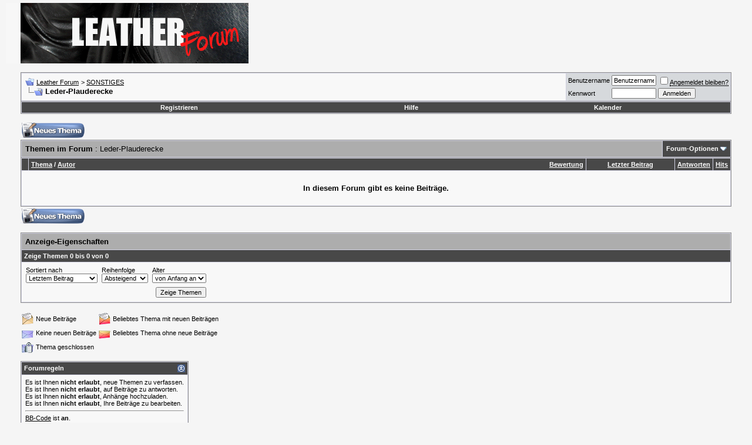

--- FILE ---
content_type: text/html; charset=ISO-8859-1
request_url: http://leather-forum.com/forumdisplay.php?s=dbb5b573c216878c6bd7a0f08364ce77&f=13
body_size: 7603
content:
<!DOCTYPE html PUBLIC "-//W3C//DTD XHTML 1.0 Transitional//EN" "http://www.w3.org/TR/xhtml1/DTD/xhtml1-transitional.dtd">
<html xmlns="http://www.w3.org/1999/xhtml" dir="ltr" lang="de">
<head>
<meta http-equiv="Content-Type" content="text/html; charset=ISO-8859-1" />
<meta name="generator" content="vBulletin 3.8.1" />

<meta name="keywords" content="Leder-Plauderecke, vbulletin,jelsoft,adduco digital,forum,bbs,discussion,bulletin board" />
<meta name="description" content="Pflege, Stories, Erfahrungen, Gespräche etc." />


<!-- CSS Stylesheet -->
<style type="text/css" id="vbulletin_css">
/**
* vBulletin 3.8.1 CSS
* Style: 'Standard-Style'; Style ID: 1
*/
body
{
	background: #F5F5F5;
	color: #000000;
	font: 10pt verdana, geneva, lucida, 'lucida grande', arial, helvetica, sans-serif;
	margin: 5px 10px 10px 10px;
	padding: 0px;
}
a:link, body_alink
{
	color: #000000;
}
a:visited, body_avisited
{
	color: #000000;
}
a:hover, a:active, body_ahover
{
	color: #FF4400;
}
.page
{
	background: #F5F5F5;
	color: #000000;
}
td, th, p, li
{
	font: 10pt verdana, geneva, lucida, 'lucida grande', arial, helvetica, sans-serif;
}
.tborder
{
	background: #D1D1E1;
	color: #000000;
	border: 1px solid #8F8F8F;
}
.tcat
{
	background: #ADADAD;
	color: #000000;
	font: bold 10pt verdana, geneva, lucida, 'lucida grande', arial, helvetica, sans-serif;
}
.tcat a:link, .tcat_alink
{
	color: #000000;
	text-decoration: none;
}
.tcat a:visited, .tcat_avisited
{
	color: #000000;
	text-decoration: none;
}
.tcat a:hover, .tcat a:active, .tcat_ahover
{
	color: #FF4400;
	text-decoration: underline;
}
.thead
{
	background: #484848;
	color: #FFFFFF;
	font: bold 11px tahoma, verdana, geneva, lucida, 'lucida grande', arial, helvetica, sans-serif;
}
.thead a:link, .thead_alink
{
	color: #FFFFFF;
}
.thead a:visited, .thead_avisited
{
	color: #FFFFFF;
}
.thead a:hover, .thead a:active, .thead_ahover
{
	color: #FF4400;
}
.tfoot
{
	background: #484848;
	color: #E0E0F6;
}
.tfoot a:link, .tfoot_alink
{
	color: #FFFFFF;
}
.tfoot a:visited, .tfoot_avisited
{
	color: #FFFFFF;
}
.tfoot a:hover, .tfoot a:active, .tfoot_ahover
{
	color: #FF4400;
}
.alt1, .alt1Active
{
	background: #F8F8F8;
	color: #000000;
}
.alt2, .alt2Active
{
	background: #D6D9DC;
	color: #000000;
}
.inlinemod
{
	background: #FFFFCC;
	color: #000000;
}
.wysiwyg
{
	background: #F8F8F8;
	color: #000000;
	font: 10pt verdana, geneva, lucida, 'lucida grande', arial, helvetica, sans-serif;
	margin: 5px 10px 10px 10px;
	padding: 0px;
}
.wysiwyg a:link, .wysiwyg_alink
{
	color: #22229C;
}
.wysiwyg a:visited, .wysiwyg_avisited
{
	color: #22229C;
}
.wysiwyg a:hover, .wysiwyg a:active, .wysiwyg_ahover
{
	color: #FF4400;
}
textarea, .bginput
{
	font: 10pt verdana, geneva, lucida, 'lucida grande', arial, helvetica, sans-serif;
}
.bginput option, .bginput optgroup
{
	font-size: 10pt;
	font-family: verdana, geneva, lucida, 'lucida grande', arial, helvetica, sans-serif;
}
.button
{
	font: 11px verdana, geneva, lucida, 'lucida grande', arial, helvetica, sans-serif;
}
select
{
	font: 11px verdana, geneva, lucida, 'lucida grande', arial, helvetica, sans-serif;
}
option, optgroup
{
	font-size: 11px;
	font-family: verdana, geneva, lucida, 'lucida grande', arial, helvetica, sans-serif;
}
.smallfont
{
	font: 11px verdana, geneva, lucida, 'lucida grande', arial, helvetica, sans-serif;
}
.time
{
	color: #666686;
}
.navbar
{
	font: 11px verdana, geneva, lucida, 'lucida grande', arial, helvetica, sans-serif;
}
.highlight
{
	color: #FF0000;
	font-weight: bold;
}
.fjsel
{
	background: #3E5C92;
	color: #E0E0F6;
}
.fjdpth0
{
	background: #F7F7F7;
	color: #000000;
}
.panel
{
	background: #E4E7F5 url(images/gradients/gradient_panel.gif) repeat-x top left;
	color: #000000;
	padding: 10px;
	border: 2px outset;
}
.panelsurround
{
	background: #D1D4E0 url(images/gradients/gradient_panelsurround.gif) repeat-x top left;
	color: #000000;
}
legend
{
	color: #22229C;
	font: 11px tahoma, verdana, geneva, lucida, 'lucida grande', arial, helvetica, sans-serif;
}
.vbmenu_control
{
	background: #484848;
	color: #FFFFFF;
	font: bold 11px tahoma, verdana, geneva, lucida, 'lucida grande', arial, helvetica, sans-serif;
	padding: 3px 6px 3px 6px;
	white-space: nowrap;
}
.vbmenu_control a:link, .vbmenu_control_alink
{
	color: #FFFFFF;
	text-decoration: none;
}
.vbmenu_control a:visited, .vbmenu_control_avisited
{
	color: #FFFFFF;
	text-decoration: none;
}
.vbmenu_control a:hover, .vbmenu_control a:active, .vbmenu_control_ahover
{
	color: #FFFFFF;
	text-decoration: underline;
}
.vbmenu_popup
{
	background: #FFFFFF;
	color: #000000;
	border: 1px solid #0B198C;
}
.vbmenu_option
{
	background: #D6D9DC;
	color: #000000;
	font: 11px verdana, geneva, lucida, 'lucida grande', arial, helvetica, sans-serif;
	white-space: nowrap;
	cursor: pointer;
}
.vbmenu_option a:link, .vbmenu_option_alink
{
	color: #22229C;
	text-decoration: none;
}
.vbmenu_option a:visited, .vbmenu_option_avisited
{
	color: #22229C;
	text-decoration: none;
}
.vbmenu_option a:hover, .vbmenu_option a:active, .vbmenu_option_ahover
{
	color: #FFFFFF;
	text-decoration: none;
}
.vbmenu_hilite
{
	background: #ADADAD;
	color: #000000;
	font: 11px verdana, geneva, lucida, 'lucida grande', arial, helvetica, sans-serif;
	white-space: nowrap;
	cursor: pointer;
}
.vbmenu_hilite a:link, .vbmenu_hilite_alink
{
	color: #000000;
	text-decoration: none;
}
.vbmenu_hilite a:visited, .vbmenu_hilite_avisited
{
	color: #000000;
	text-decoration: none;
}
.vbmenu_hilite a:hover, .vbmenu_hilite a:active, .vbmenu_hilite_ahover
{
	color: #000000;
	text-decoration: none;
}
/* ***** styling for 'big' usernames on postbit etc. ***** */
.bigusername { font-size: 14pt; }

/* ***** small padding on 'thead' elements ***** */
td.thead, th.thead, div.thead { padding: 4px; }

/* ***** basic styles for multi-page nav elements */
.pagenav a { text-decoration: none; }
.pagenav td { padding: 2px 4px 2px 4px; }

/* ***** de-emphasized text */
.shade, a.shade:link, a.shade:visited { color: #777777; text-decoration: none; }
a.shade:active, a.shade:hover { color: #FF4400; text-decoration: underline; }
.tcat .shade, .thead .shade, .tfoot .shade { color: #DDDDDD; }

/* ***** define margin and font-size for elements inside panels ***** */
.fieldset { margin-bottom: 6px; }
.fieldset, .fieldset td, .fieldset p, .fieldset li { font-size: 11px; }
</style>
<link rel="stylesheet" type="text/css" href="clientscript/vbulletin_important.css?v=381" />


<!-- / CSS Stylesheet -->

<script type="text/javascript" src="clientscript/yui/yahoo-dom-event/yahoo-dom-event.js?v=381"></script>
<script type="text/javascript" src="clientscript/yui/connection/connection-min.js?v=381"></script>
<script type="text/javascript">
<!--
var SESSIONURL = "s=1f3dbce3393e5e010fe1bb64658b6078&";
var SECURITYTOKEN = "guest";
var IMGDIR_MISC = "images/misc";
var vb_disable_ajax = parseInt("0", 10);
// -->
</script>
<script type="text/javascript" src="clientscript/vbulletin_global.js?v=381"></script>
<script type="text/javascript" src="clientscript/vbulletin_menu.js?v=381"></script>


<title>Leder-Plauderecke - Leather Forum</title>

</head>
<body>
<!-- logo -->
<a name="top"></a>
<table border="0" width="100%" cellpadding="0" cellspacing="0" align="center">
<tr>
	<td align="left"><a href="index.php?s=1f3dbce3393e5e010fe1bb64658b6078"><img src="images/misc/vbulletin3_logo_white.gif" border="0" alt="Leather Forum" /></a></td>
	<td align="right" id="header_right_cell">
		&nbsp;
	</td>
</tr>
</table>
<!-- /logo -->

<!-- content table -->
<!-- open content container -->

<div align="center">
	<div class="page" style="width:100%; text-align:left">
		<div style="padding:0px 25px 0px 25px" align="left">





<br />

<!-- breadcrumb, login, pm info -->
<table class="tborder" cellpadding="6" cellspacing="1" border="0" width="100%" align="center">
<tr>
	<td class="alt1" width="100%">
		
			<table cellpadding="0" cellspacing="0" border="0">
			<tr valign="bottom">
				<td><a href="#" onclick="history.back(1); return false;"><img src="images/misc/navbits_start.gif" alt="Zurück" border="0" /></a></td>
				<td>&nbsp;</td>
				<td width="100%"><span class="navbar"><a href="index.php?s=1f3dbce3393e5e010fe1bb64658b6078" accesskey="1">Leather Forum</a></span> 
	<span class="navbar">&gt; <a href="forumdisplay.php?s=1f3dbce3393e5e010fe1bb64658b6078&amp;f=12">SONSTIGES</a></span>

</td>
			</tr>
			<tr>
				<td class="navbar" style="font-size:10pt; padding-top:1px" colspan="3"><a href="/forumdisplay.php?s=dbb5b573c216878c6bd7a0f08364ce77&amp;f=13"><img class="inlineimg" src="images/misc/navbits_finallink_ltr.gif" alt="Seite neu laden" border="0" /></a> <strong>
	Leder-Plauderecke

</strong></td>
			</tr>
			</table>
		
	</td>

	<td class="alt2" nowrap="nowrap" style="padding:0px">
		<!-- login form -->
		<form action="login.php?do=login" method="post" onsubmit="md5hash(vb_login_password, vb_login_md5password, vb_login_md5password_utf, 0)">
		<script type="text/javascript" src="clientscript/vbulletin_md5.js?v=381"></script>
		<table cellpadding="0" cellspacing="3" border="0">
		<tr>
			<td class="smallfont" style="white-space: nowrap;"><label for="navbar_username">Benutzername</label></td>
			<td><input type="text" class="bginput" style="font-size: 11px" name="vb_login_username" id="navbar_username" size="10" accesskey="u" tabindex="101" value="Benutzername" onfocus="if (this.value == 'Benutzername') this.value = '';" /></td>
			<td class="smallfont" nowrap="nowrap"><label for="cb_cookieuser_navbar"><input type="checkbox" name="cookieuser" value="1" tabindex="103" id="cb_cookieuser_navbar" accesskey="c" /><acronym style="border-bottom: 1px dotted #000000; cursor: help;" title="Sie bleiben angemeldet, bis Sie sich selbst abmelden.">Angemeldet bleiben?</acronym></label></td>
		</tr>
		<tr>
			<td class="smallfont"><label for="navbar_password">Kennwort</label></td>
			<td><input type="password" class="bginput" style="font-size: 11px" name="vb_login_password" id="navbar_password" size="10" tabindex="102" /></td>
			<td><input type="submit" class="button" value="Anmelden" tabindex="104" title="Geben Sie zur Anmeldung Ihren Benutzernamen und Ihr Kennwort in die dafür vorgesehenen Textfelder ein oder klicken Sie auf die 'Registrieren'-Schaltfläche, um ein neues Benutzerkonto anzulegen." accesskey="s" /></td>
		</tr>
		</table>
		<input type="hidden" name="s" value="1f3dbce3393e5e010fe1bb64658b6078" />
		<input type="hidden" name="securitytoken" value="guest" />
		<input type="hidden" name="do" value="login" />
		<input type="hidden" name="vb_login_md5password" />
		<input type="hidden" name="vb_login_md5password_utf" />
		</form>
		<!-- / login form -->
	</td>

</tr>
</table>
<!-- / breadcrumb, login, pm info -->

<!-- nav buttons bar -->
<div class="tborder" style="padding:1px; border-top-width:0px">
	<table cellpadding="0" cellspacing="0" border="0" width="100%" align="center">
	<tr align="center">
		
		
			<td class="vbmenu_control"><a href="register.php?s=1f3dbce3393e5e010fe1bb64658b6078" rel="nofollow">Registrieren</a></td>
		
		
		<td class="vbmenu_control"><a rel="help" href="faq.php?s=1f3dbce3393e5e010fe1bb64658b6078" accesskey="5">Hilfe</a></td>
		
			
			
		
		<td class="vbmenu_control"><a href="calendar.php?s=1f3dbce3393e5e010fe1bb64658b6078">Kalender</a></td>
		
			
			
		
		
		
		</tr>
	</table>
</div>
<!-- / nav buttons bar -->

<br />






<!-- NAVBAR POPUP MENUS -->

	
	
	
	
	
<!-- / NAVBAR POPUP MENUS -->

<!-- PAGENAV POPUP -->
	<div class="vbmenu_popup" id="pagenav_menu" style="display:none">
		<table cellpadding="4" cellspacing="1" border="0">
		<tr>
			<td class="thead" nowrap="nowrap">Gehe zu...</td>
		</tr>
		<tr>
			<td class="vbmenu_option" title="nohilite">
			<form action="index.php" method="get" onsubmit="return this.gotopage()" id="pagenav_form">
				<input type="text" class="bginput" id="pagenav_itxt" style="font-size:11px" size="4" />
				<input type="button" class="button" id="pagenav_ibtn" value="Los" />
			</form>
			</td>
		</tr>
		</table>
	</div>
<!-- / PAGENAV POPUP -->









<!-- threads list  -->

<form action="inlinemod.php?forumid=13" method="post" id="inlinemodform">
<input type="hidden" name="url" value="" />
<input type="hidden" name="s" value="1f3dbce3393e5e010fe1bb64658b6078" />
<input type="hidden" name="securitytoken" value="guest" />
<input type="hidden" name="forumid" value="13" />

<!-- controls above thread list -->
<table cellpadding="0" cellspacing="0" border="0" width="100%" style="margin-bottom:3px">
<tr valign="bottom">
	<td class="smallfont"><a href="newthread.php?s=1f3dbce3393e5e010fe1bb64658b6078&amp;do=newthread&amp;f=13" rel="nofollow"><img src="images/buttons/newthread.gif" alt="Neues Thema erstellen" border="0" /></a></td>
	
</tr>
</table>
<!-- / controls above thread list -->
<table class="tborder" cellpadding="6" cellspacing="1" border="0" width="100%" align="center" style="border-bottom-width:0px">
<tr>
	<td class="tcat" width="100%">Themen im Forum<span class="normal"> : Leder-Plauderecke</span></td>
	<td class="vbmenu_control" id="forumtools" nowrap="nowrap"><a href="/forumdisplay.php?f=13&amp;nojs=1#goto_forumtools" rel="nofollow">Forum-Optionen</a> <script type="text/javascript"> vbmenu_register("forumtools"); </script></td>
	
</tr>
</table>

<table class="tborder" cellpadding="6" cellspacing="1" border="0" width="100%" align="center" id="threadslist">
<tbody>

<tr>

	
		<td class="thead" colspan="2">&nbsp;</td>
	
	<td class="thead" width="100%">
		<span style="float:right"><a href="forumdisplay.php?s=1f3dbce3393e5e010fe1bb64658b6078&amp;f=13&amp;daysprune=-1&amp;order=desc&amp;sort=voteavg" rel="nofollow">Bewertung</a> </span>
		<a href="forumdisplay.php?s=1f3dbce3393e5e010fe1bb64658b6078&amp;f=13&amp;daysprune=-1&amp;order=asc&amp;sort=title" rel="nofollow">Thema</a>  /
		<a href="forumdisplay.php?s=1f3dbce3393e5e010fe1bb64658b6078&amp;f=13&amp;daysprune=-1&amp;order=asc&amp;sort=postusername" rel="nofollow">Autor</a> 
	</td>
	<td class="thead" width="150" align="center" nowrap="nowrap"><span style="white-space:nowrap"><a href="forumdisplay.php?s=1f3dbce3393e5e010fe1bb64658b6078&amp;f=13&amp;daysprune=-1&amp;order=desc&amp;sort=lastpost" rel="nofollow">Letzter Beitrag</a> </span></td>
	<td class="thead" align="center" nowrap="nowrap"><span style="white-space:nowrap"><a href="forumdisplay.php?s=1f3dbce3393e5e010fe1bb64658b6078&amp;f=13&amp;daysprune=-1&amp;order=desc&amp;sort=replycount" rel="nofollow">Antworten</a> </span></td>
	<td class="thead" align="center" nowrap="nowrap"><span style="white-space:nowrap"><a href="forumdisplay.php?s=1f3dbce3393e5e010fe1bb64658b6078&amp;f=13&amp;daysprune=-1&amp;order=desc&amp;sort=views" rel="nofollow">Hits</a> </span></td>

	

</tr>
</tbody>


	<!-- show no threads message -->
	<tbody>
	<tr>
		<td class="alt1" colspan="6" align="center">
			<div style="padding: 16px">
				<strong>In diesem Forum gibt es keine Beiträge.</strong>
			</div>
		</td>
	</tr>
	</tbody>
	<!-- end show no threads message -->

</table>

<!-- controls below thread list -->
<table cellpadding="0" cellspacing="0" border="0" width="100%" style="margin-top:3px">
<tr valign="top">
	<td class="smallfont"><a href="newthread.php?s=1f3dbce3393e5e010fe1bb64658b6078&amp;do=newthread&amp;f=13" rel="nofollow"><img src="images/buttons/newthread.gif" alt="Neues Thema erstellen" border="0" /></a></td>
	
</tr>
</table>
<!-- / controls below thread list -->

</form>
<br />



<!-- Active Users in this Forum (and sub-forums) and Moderators -->

<form action="forumdisplay.php" method="get">
<input type="hidden" name="s" value="1f3dbce3393e5e010fe1bb64658b6078" />
<input type="hidden" name="f" value="13" />
<input type="hidden" name="page" value="1" />
<input type="hidden" name="pp" value="20" />

<table class="tborder" cellpadding="6" cellspacing="1" border="0" width="100%" align="center">
<tr>
	<td class="tcat">Anzeige-Eigenschaften</td>
	
	
</tr>
<tr>
	<td class="thead">Zeige Themen 0 bis 0 von 0</td>
	
	
</tr>
<tr valign="top">
	<td class="alt1">

		<table cellpadding="0" cellspacing="1" border="0">
		<tr valign="bottom">
			<td class="smallfont" style="padding-right:6px">
				<div><label for="sel_sort">Sortiert nach</label></div>
				<select name="sort" id="sel_sort">
					<option value="title" >Titel</option>
					<option value="lastpost" selected="selected">Letztem Beitrag</option>
					<option value="dateline" >Erstelldatum</option>
					<option value="replycount" >Anzahl an Antworten</option>
					<option value="views" >Anzahl an Hits</option>
					<option value="postusername" >Autor</option>
					<option value="voteavg" >Bewertung</option>
				</select>
			</td>
			<td class="smallfont" style="padding-right:6px">
				<div><label for="sel_order">Reihenfolge</label></div>
				<select name="order" id="sel_order">
					<option value="asc" >Aufsteigend</option>
					<option value="desc" selected="selected">Absteigend</option>
				</select>
			</td>
			<td class="smallfont">
				<div><label for="sel_daysprune">Alter</label></div>
				<select name="daysprune" id="sel_daysprune">
					<option value="1" >1 Tag</option>
					<option value="2" >2 Tage</option>
					<option value="7" >7 Tage</option>
					<option value="10" >10 Tage</option>
					<option value="14" >14 Tage</option>
					<option value="30" >30 Tage</option>
					<option value="45" >45 Tage</option>
					<option value="60" >60 Tage</option>
					<option value="75" >75 Tage</option>
					<option value="100" >100 Tage</option>
					<option value="365" >365 Tage</option>
					<option value="-1" selected="selected">von Anfang an</option>
				</select>
			</td>
		</tr>
		<tr valign="bottom">
			<td class="smallfont" colspan="2">
			
				&nbsp;
			
			</td>
			<td class="smallfont" align="right" style="padding-top:6px">
				<input type="submit" class="button" value="Zeige Themen" />
			</td>
		</tr>
		</table>

	</td>
	
	
</tr>
</table>

</form>
<!-- End Active Users in this Forum (and sub-forums) and Moderators -->


<br />
<!-- popup menu contents -->


<!-- forum tools menu -->
<div class="vbmenu_popup" id="forumtools_menu" style="display:none">
<form action="moderator.php?f=13" method="post" name="forumadminform">
	<table cellpadding="4" cellspacing="1" border="0">
	<tr><td class="thead">Forum-Optionen<a name="goto_forumtools"></a></td></tr>
	<tr><td class="vbmenu_option"><a href="newthread.php?s=1f3dbce3393e5e010fe1bb64658b6078&amp;do=newthread&amp;f=13" rel="nofollow">Ein neues Thema erstellen</a></td></tr>
	<tr><td class="vbmenu_option"><a href="forumdisplay.php?s=1f3dbce3393e5e010fe1bb64658b6078&amp;do=markread&amp;f=13" rel="nofollow" onclick="return mark_forum_read(13);">Dieses Forum als gelesen markieren</a></td></tr>
	<tr>
		<td class="vbmenu_option">
		
			<a href="subscription.php?s=1f3dbce3393e5e010fe1bb64658b6078&amp;do=addsubscription&amp;f=13" rel="nofollow">Dieses Forum abonnieren</a>
		
		</td>
	</tr>
	<tr><td class="vbmenu_option"><a href="forumdisplay.php?s=1f3dbce3393e5e010fe1bb64658b6078&amp;f=12" rel="nofollow">Eine Ebene nach oben</a></td></tr>
	
	</table>
</form>
</div>
<!-- / forum tools menu -->

<!-- inline mod menu -->

<!-- / inline mod menu -->

<!-- / popup menu contents -->




<!-- ############## END THREADS LIST ##############  -->


<script type="text/javascript" src="clientscript/vbulletin_read_marker.js?v=381"></script>
<script type="text/javascript">
<!--
vbphrase['doubleclick_forum_markread'] = "Klicken Sie doppelt auf diese Grafik, um dieses Forum und alle darin enthaltenen Themen als gelesen zu markieren.";
init_forum_readmarker_system();
//-->
</script>



<!-- icon key -->

<table cellpadding="2" cellspacing="0" border="0">
<tr>
	<td><img src="images/statusicon/thread_new.gif" alt="Neue Beiträge" border="0" /></td>
	<td class="smallfont">Neue Beiträge</td>
	
		<td><img src="images/statusicon/thread_hot_new.gif" alt="Mehr als 15 Antworten oder 150x gelesen " border="0" /></td>
		<td class="smallfont">Beliebtes Thema mit neuen Beiträgen</td>
	
</tr>
<tr>
	<td><img src="images/statusicon/thread.gif" alt="Keine neuen Beiträge" border="0" /></td>
	<td class="smallfont">Keine neuen Beiträge</td>
	
		<td><img src="images/statusicon/thread_hot.gif" alt="Mehr als 15 Antworten oder 150x gelesen " border="0" /></td>
		<td class="smallfont">Beliebtes Thema ohne neue Beiträge</td>
	
</tr>
<tr>
	<td><img src="images/statusicon/thread_lock.gif" alt="Thema geschlossen" border="0" /></td>
	<td class="smallfont">Thema geschlossen</td>
	
		<td colspan="2">&nbsp;</td>
	
</tr>
</table>

<!-- / icon key -->

<!-- forum rules & forum jump -->
<table cellpadding="0" cellspacing="0" border="0" width="100%" align="center">
<tr valign="bottom">
	<td width="100%">
		<div class="smallfont">&nbsp;</div>
		<table class="tborder" cellpadding="6" cellspacing="1" border="0" width="210">
<thead>
<tr>
	<td class="thead">
		<a style="float:right" href="#top" onclick="return toggle_collapse('forumrules')"><img id="collapseimg_forumrules" src="images/buttons/collapse_thead.gif" alt="" border="0" /></a>
		Forumregeln
	</td>
</tr>
</thead>
<tbody id="collapseobj_forumrules" style="">
<tr>
	<td class="alt1" nowrap="nowrap"><div class="smallfont">
		
		<div>Es ist Ihnen <strong>nicht erlaubt</strong>, neue Themen zu verfassen.</div>
		<div>Es ist Ihnen <strong>nicht erlaubt</strong>, auf Beiträge zu antworten.</div>
		<div>Es ist Ihnen <strong>nicht erlaubt</strong>, Anhänge hochzuladen.</div>
		<div>Es ist Ihnen <strong>nicht erlaubt</strong>, Ihre Beiträge zu bearbeiten.</div>
		<hr />
		
		<div><a href="misc.php?s=1f3dbce3393e5e010fe1bb64658b6078&amp;do=bbcode" target="_blank">BB-Code</a> ist <strong>an</strong>.</div>
		<div><a href="misc.php?s=1f3dbce3393e5e010fe1bb64658b6078&amp;do=showsmilies" target="_blank">Smileys</a> sind <strong>an</strong>.</div>
		<div><a href="misc.php?s=1f3dbce3393e5e010fe1bb64658b6078&amp;do=bbcode#imgcode" target="_blank">[IMG]</a> Code ist <strong>an</strong>.</div>
		<div>HTML-Code ist <strong>aus</strong>.</div>
		<hr />
		<div><a href="misc.php?s=1f3dbce3393e5e010fe1bb64658b6078&amp;do=showrules" target="_blank">Foren-Regeln</a></div>
	</div></td>
</tr>
</tbody>
</table>
	</td>
	<td>
		<div class="smallfont" style="text-align:left; white-space:nowrap">
	<form action="forumdisplay.php" method="get">
	<input type="hidden" name="s" value="1f3dbce3393e5e010fe1bb64658b6078" />
	<input type="hidden" name="daysprune" value="-1" />
	<strong>Gehe zu</strong><br />
	<select name="f" onchange="this.form.submit();">
		<optgroup label="Bereiche">
			<option value="cp" >Benutzerkontrollzentrum</option>
			<option value="pm" >Private Nachrichten</option>
			<option value="subs" >Abonnements</option>
			<option value="wol" >Wer ist online</option>
			<option value="search" >Foren durchsuchen</option>
			<option value="home" >Forum-Startseite</option>
		</optgroup>
		
		<optgroup label="Foren">
		<option value="1" class="fjdpth0" > ALLGEMEIN</option>
<option value="2" class="fjdpth1" >&nbsp; &nbsp;  News &amp; Ankündigungen</option>
<option value="4" class="fjdpth1" >&nbsp; &nbsp;  Wünsche, Vorschläge, Fragen</option>
<option value="20" class="fjdpth1" >&nbsp; &nbsp;  Mitgliedervorstellung</option>
<option value="3" class="fjdpth0" > LEDERSEITEN</option>
<option value="15" class="fjdpth1" >&nbsp; &nbsp;  Leather Ladies</option>
<option value="19" class="fjdpth2" >&nbsp; &nbsp; &nbsp; &nbsp;  Leather-Ladies-Archiv</option>
<option value="27" class="fjdpth1" >&nbsp; &nbsp;  Leathered Life &amp; Co.</option>
<option value="5" class="fjdpth0" > MEDIEN</option>
<option value="8" class="fjdpth1" >&nbsp; &nbsp;  TV-Tipps</option>
<option value="9" class="fjdpth1" >&nbsp; &nbsp;  Videos</option>
<option value="10" class="fjdpth1" >&nbsp; &nbsp;  Bilder</option>
<option value="25" class="fjdpth1" >&nbsp; &nbsp;  Filmlisten</option>
<option value="26" class="fjdpth1" >&nbsp; &nbsp;  Kunstleder</option>
<option value="23" class="fjdpth1" >&nbsp; &nbsp;  Promis in Leder</option>
<option value="11" class="fjdpth1" >&nbsp; &nbsp;  Links</option>
<option value="12" class="fjdpth0" > SONSTIGES</option>
<option value="17" class="fjdpth1" >&nbsp; &nbsp;  Lack &amp; Latex</option>
<option value="13" class="fjsel" selected="selected">&nbsp; &nbsp;  Leder-Plauderecke</option>
<option value="14" class="fjdpth1" >&nbsp; &nbsp;  Offtopic</option>

		</optgroup>
		
	</select><input type="submit" class="button" value="Los"  />
	</form>
</div>
		
	</td>
</tr>
</table>
<!-- / forum rules & forum jump -->



<br />
<div class="smallfont" align="center">Alle Zeitangaben in WEZ +1. Es ist jetzt <span class="time">19:50</span> Uhr.</div>
<br />


		</div>
	</div>
</div>

<!-- / close content container -->
<!-- /content area table -->

<form action="index.php" method="get" style="clear:left">

<table cellpadding="6" cellspacing="0" border="0" width="100%" class="page" align="center">
<tr>
	
	
	<td class="tfoot" align="right" width="100%">
		<div class="smallfont">
			<strong>
				<a href="sendmessage.php?s=1f3dbce3393e5e010fe1bb64658b6078" rel="nofollow" accesskey="9">Kontakt</a> -
				
				
				
				<a href="archive/index.php">Archiv</a> -
				
				
				
				<a href="http://leather-forum.com/Datenschutz.html">Impressum</a> -
				
				<a href="#top" onclick="self.scrollTo(0, 0); return false;">Nach oben</a>
			</strong>
		</div>
	</td>
</tr>
</table>

<br />

<div align="center">
	<div class="smallfont" align="center">
	<!-- Do not remove this copyright notice -->
	Powered by vBulletin&reg; Version 3.8.1 (Deutsch)<br />Copyright &copy;2000 - 2026, Jelsoft Enterprises Ltd.
	<!-- Do not remove this copyright notice -->
	</div>

	<div class="smallfont" align="center">
	<!-- Do not remove  or your scheduled tasks will cease to function -->
	
	<!-- Do not remove  or your scheduled tasks will cease to function -->

	
	</div>
</div>

</form>




<script type="text/javascript">
<!--
	// Main vBulletin Javascript Initialization
	vBulletin_init();
//-->
</script>
</body>
</html>